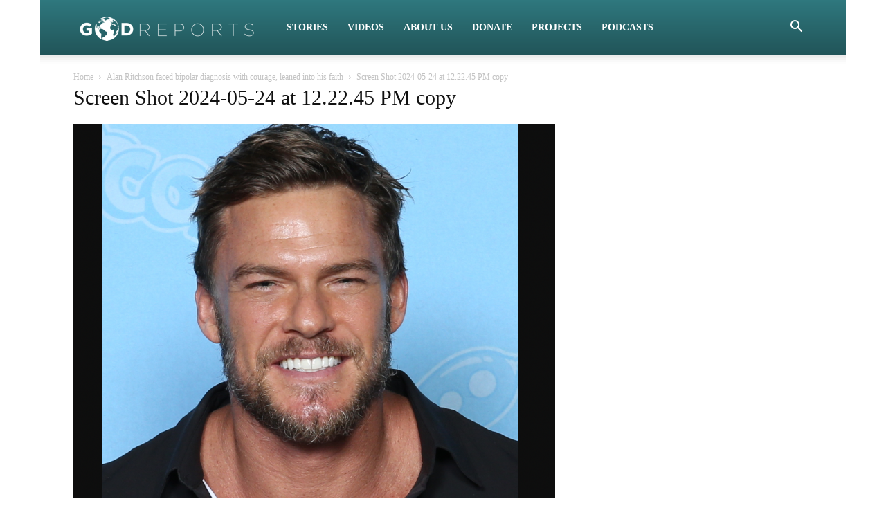

--- FILE ---
content_type: text/css
request_url: https://www.godreports.com/wp-content/themes/Newspaper-child/ctc-style.css?ver=10.3.9.1.1684782197
body_size: -312
content:
/*
CTC Separate Stylesheet
Updated: 2023-05-22 11:03:28
*/

